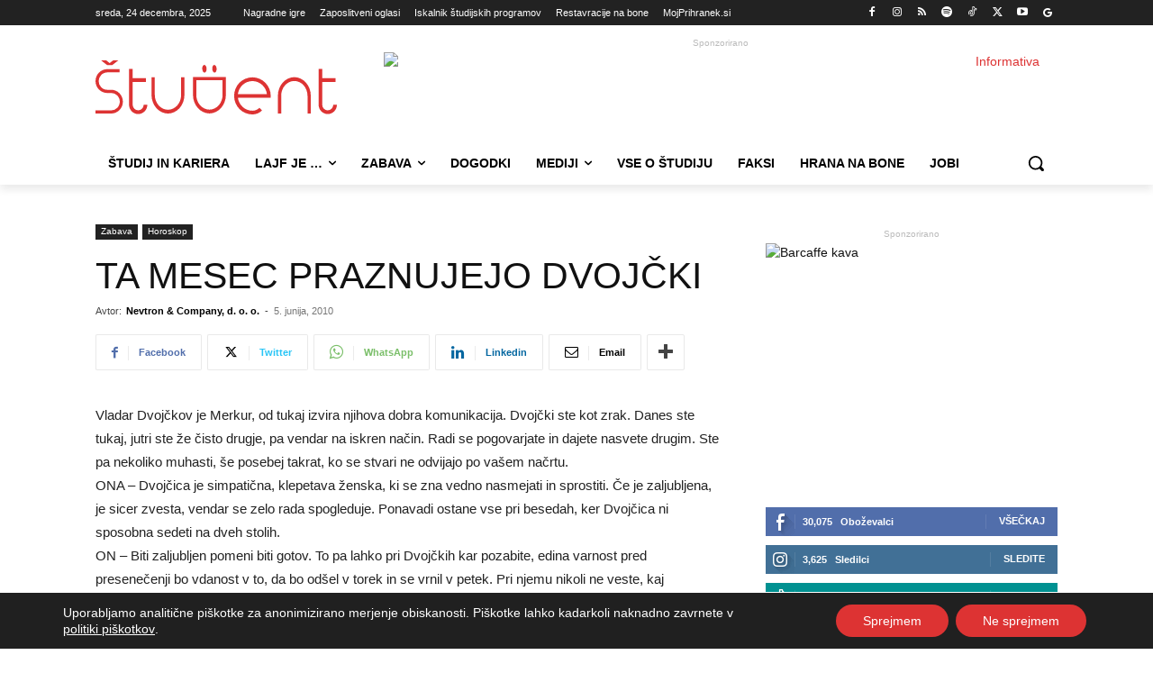

--- FILE ---
content_type: text/html; charset=UTF-8
request_url: https://www.student.si/wp-content/plugins/post-views-counter-pro/includes/ajax.php
body_size: -60
content:
{"content_id":4786,"counted":true,"reason":"","type":"post","subtype":"post","storage":{"post":{"4786":1766555254}}}

--- FILE ---
content_type: text/html; charset=UTF-8
request_url: https://www.student.si/wp-admin/admin-ajax.php?td_theme_name=Newspaper&v=12.7.3
body_size: -169
content:
{"4786":74}